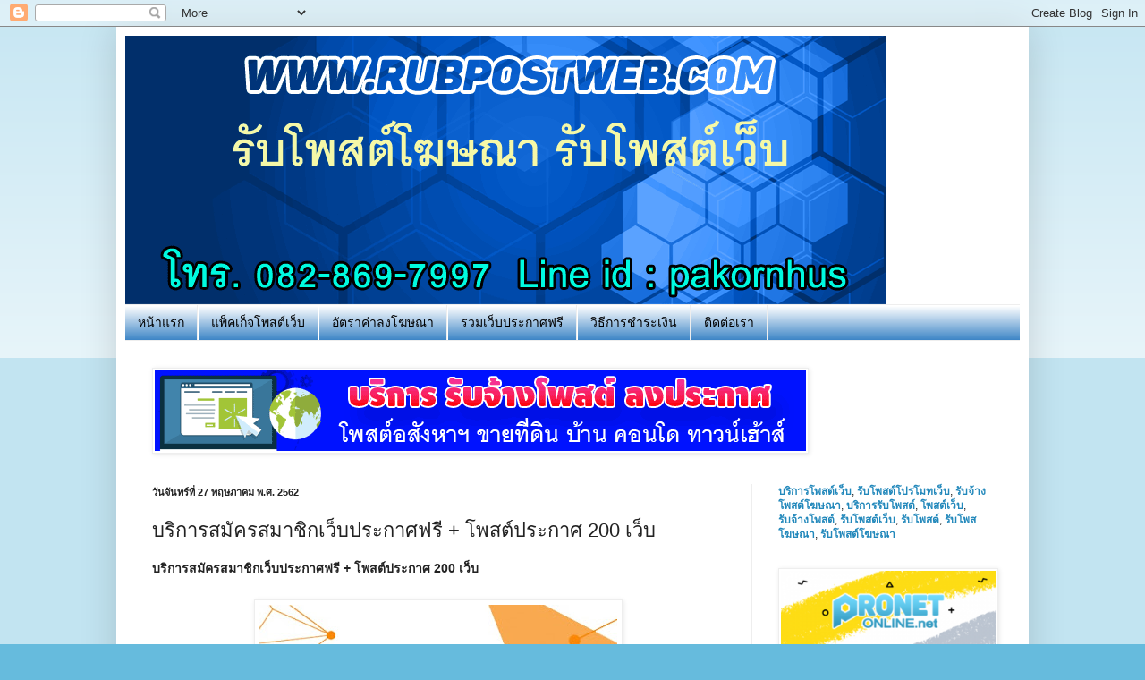

--- FILE ---
content_type: text/html; charset=UTF-8
request_url: https://xn--72cb4brw0a7cvcl5nycyb.blogspot.com/2019/05/200_27.html
body_size: 13593
content:
<!DOCTYPE html>
<html class='v2' dir='ltr' lang='th'>
<head>
<link href='https://www.blogger.com/static/v1/widgets/335934321-css_bundle_v2.css' rel='stylesheet' type='text/css'/>
<meta content='width=1100' name='viewport'/>
<meta content='text/html; charset=UTF-8' http-equiv='Content-Type'/>
<meta content='blogger' name='generator'/>
<link href='https://xn--72cb4brw0a7cvcl5nycyb.blogspot.com/favicon.ico' rel='icon' type='image/x-icon'/>
<link href='https://xn--72cb4brw0a7cvcl5nycyb.blogspot.com/2019/05/200_27.html' rel='canonical'/>
<link rel="alternate" type="application/atom+xml" title="ร&#3633;บจ&#3657;างโพสต&#3660;, ร&#3633;บจ&#3657;างโพส, ร&#3633;บโพสต&#3660;, ร&#3633;บโพสต&#3660;เว&#3655;บ, บร&#3636;การร&#3633;บโพสต&#3660;, ร&#3633;บจ&#3657;างโพสต&#3660;เว&#3655;บ - Atom" href="https://xn--72cb4brw0a7cvcl5nycyb.blogspot.com/feeds/posts/default" />
<link rel="alternate" type="application/rss+xml" title="ร&#3633;บจ&#3657;างโพสต&#3660;, ร&#3633;บจ&#3657;างโพส, ร&#3633;บโพสต&#3660;, ร&#3633;บโพสต&#3660;เว&#3655;บ, บร&#3636;การร&#3633;บโพสต&#3660;, ร&#3633;บจ&#3657;างโพสต&#3660;เว&#3655;บ - RSS" href="https://xn--72cb4brw0a7cvcl5nycyb.blogspot.com/feeds/posts/default?alt=rss" />
<link rel="service.post" type="application/atom+xml" title="ร&#3633;บจ&#3657;างโพสต&#3660;, ร&#3633;บจ&#3657;างโพส, ร&#3633;บโพสต&#3660;, ร&#3633;บโพสต&#3660;เว&#3655;บ, บร&#3636;การร&#3633;บโพสต&#3660;, ร&#3633;บจ&#3657;างโพสต&#3660;เว&#3655;บ - Atom" href="https://www.blogger.com/feeds/3665928063083712422/posts/default" />

<link rel="alternate" type="application/atom+xml" title="ร&#3633;บจ&#3657;างโพสต&#3660;, ร&#3633;บจ&#3657;างโพส, ร&#3633;บโพสต&#3660;, ร&#3633;บโพสต&#3660;เว&#3655;บ, บร&#3636;การร&#3633;บโพสต&#3660;, ร&#3633;บจ&#3657;างโพสต&#3660;เว&#3655;บ - Atom" href="https://xn--72cb4brw0a7cvcl5nycyb.blogspot.com/feeds/1475243227704604245/comments/default" />
<!--Can't find substitution for tag [blog.ieCssRetrofitLinks]-->
<link href='https://blogger.googleusercontent.com/img/b/R29vZ2xl/AVvXsEg0Pw5ou1m3X9BBIB2xmj2lsbEnqMdK3MHteC1sLgE8q2D3PjRmhyphenhyphengoNNgTHEKUbTkMuMxttge0h947gNdBBawLchO6YDmulfwunOe3abyT1np9c7ycsyefWnB_HnCzKUvrThDzodjqCDg/s400/511d0971-d8d3-b6e4-01f1-5c3d865ab988.jpg' rel='image_src'/>
<meta content='https://xn--72cb4brw0a7cvcl5nycyb.blogspot.com/2019/05/200_27.html' property='og:url'/>
<meta content='บริการสมัครสมาชิกเว็บประกาศฟรี + โพสต์ประกาศ 200 เว็บ' property='og:title'/>
<meta content=' บริการสมัครสมาชิกเว็บประกาศฟรี + โพสต์ประกาศ 200 เว็บ       (บริการสมัครให้ทั้ง 200 เว็บ โดยสมาชิกไม่ต้องสมัครด้วยตัวเอง เพียงส่ง email มาใ...' property='og:description'/>
<meta content='https://blogger.googleusercontent.com/img/b/R29vZ2xl/AVvXsEg0Pw5ou1m3X9BBIB2xmj2lsbEnqMdK3MHteC1sLgE8q2D3PjRmhyphenhyphengoNNgTHEKUbTkMuMxttge0h947gNdBBawLchO6YDmulfwunOe3abyT1np9c7ycsyefWnB_HnCzKUvrThDzodjqCDg/w1200-h630-p-k-no-nu/511d0971-d8d3-b6e4-01f1-5c3d865ab988.jpg' property='og:image'/>
<title>ร&#3633;บจ&#3657;างโพสต&#3660;, ร&#3633;บจ&#3657;างโพส, ร&#3633;บโพสต&#3660;, ร&#3633;บโพสต&#3660;เว&#3655;บ, บร&#3636;การร&#3633;บโพสต&#3660;, ร&#3633;บจ&#3657;างโพสต&#3660;เว&#3655;บ: บร&#3636;การสม&#3633;ครสมาช&#3636;กเว&#3655;บประกาศฟร&#3637; + โพสต&#3660;ประกาศ 200 เว&#3655;บ</title>
<style id='page-skin-1' type='text/css'><!--
/*
-----------------------------------------------
Blogger Template Style
Name:     Simple
Designer: Blogger
URL:      www.blogger.com
----------------------------------------------- */
/* Content
----------------------------------------------- */
body {
font: normal normal 12px Arial, Tahoma, Helvetica, FreeSans, sans-serif;
color: #222222;
background: #66bbdd none repeat scroll top left;
padding: 0 40px 40px 40px;
}
html body .region-inner {
min-width: 0;
max-width: 100%;
width: auto;
}
h2 {
font-size: 22px;
}
a:link {
text-decoration:none;
color: #2288bb;
}
a:visited {
text-decoration:none;
color: #888888;
}
a:hover {
text-decoration:underline;
color: #33aaff;
}
.body-fauxcolumn-outer .fauxcolumn-inner {
background: transparent url(https://resources.blogblog.com/blogblog/data/1kt/simple/body_gradient_tile_light.png) repeat scroll top left;
_background-image: none;
}
.body-fauxcolumn-outer .cap-top {
position: absolute;
z-index: 1;
height: 400px;
width: 100%;
}
.body-fauxcolumn-outer .cap-top .cap-left {
width: 100%;
background: transparent url(https://resources.blogblog.com/blogblog/data/1kt/simple/gradients_light.png) repeat-x scroll top left;
_background-image: none;
}
.content-outer {
-moz-box-shadow: 0 0 40px rgba(0, 0, 0, .15);
-webkit-box-shadow: 0 0 5px rgba(0, 0, 0, .15);
-goog-ms-box-shadow: 0 0 10px #333333;
box-shadow: 0 0 40px rgba(0, 0, 0, .15);
margin-bottom: 1px;
}
.content-inner {
padding: 10px 10px;
}
.content-inner {
background-color: #ffffff;
}
/* Header
----------------------------------------------- */
.header-outer {
background: transparent none repeat-x scroll 0 -400px;
_background-image: none;
}
.Header h1 {
font: normal normal 60px Arial, Tahoma, Helvetica, FreeSans, sans-serif;
color: #3399bb;
text-shadow: -1px -1px 1px rgba(0, 0, 0, .2);
}
.Header h1 a {
color: #3399bb;
}
.Header .description {
font-size: 140%;
color: #777777;
}
.header-inner .Header .titlewrapper {
padding: 22px 30px;
}
.header-inner .Header .descriptionwrapper {
padding: 0 30px;
}
/* Tabs
----------------------------------------------- */
.tabs-inner .section:first-child {
border-top: 1px solid #eeeeee;
}
.tabs-inner .section:first-child ul {
margin-top: -1px;
border-top: 1px solid #eeeeee;
border-left: 0 solid #eeeeee;
border-right: 0 solid #eeeeee;
}
.tabs-inner .widget ul {
background: #3d85c6 url(https://resources.blogblog.com/blogblog/data/1kt/simple/gradients_light.png) repeat-x scroll 0 -800px;
_background-image: none;
border-bottom: 1px solid #eeeeee;
margin-top: 0;
margin-left: -30px;
margin-right: -30px;
}
.tabs-inner .widget li a {
display: inline-block;
padding: .6em 1em;
font: normal normal 14px Arial, Tahoma, Helvetica, FreeSans, sans-serif;
color: #000000;
border-left: 1px solid #ffffff;
border-right: 1px solid #eeeeee;
}
.tabs-inner .widget li:first-child a {
border-left: none;
}
.tabs-inner .widget li.selected a, .tabs-inner .widget li a:hover {
color: #000000;
background-color: #6fa8dc;
text-decoration: none;
}
/* Columns
----------------------------------------------- */
.main-outer {
border-top: 0 solid #eeeeee;
}
.fauxcolumn-left-outer .fauxcolumn-inner {
border-right: 1px solid #eeeeee;
}
.fauxcolumn-right-outer .fauxcolumn-inner {
border-left: 1px solid #eeeeee;
}
/* Headings
----------------------------------------------- */
div.widget > h2,
div.widget h2.title {
margin: 0 0 1em 0;
font: normal bold 11px Arial, Tahoma, Helvetica, FreeSans, sans-serif;
color: #000000;
}
/* Widgets
----------------------------------------------- */
.widget .zippy {
color: #999999;
text-shadow: 2px 2px 1px rgba(0, 0, 0, .1);
}
.widget .popular-posts ul {
list-style: none;
}
/* Posts
----------------------------------------------- */
h2.date-header {
font: normal bold 11px Arial, Tahoma, Helvetica, FreeSans, sans-serif;
}
.date-header span {
background-color: transparent;
color: #222222;
padding: inherit;
letter-spacing: inherit;
margin: inherit;
}
.main-inner {
padding-top: 30px;
padding-bottom: 30px;
}
.main-inner .column-center-inner {
padding: 0 15px;
}
.main-inner .column-center-inner .section {
margin: 0 15px;
}
.post {
margin: 0 0 25px 0;
}
h3.post-title, .comments h4 {
font: normal normal 22px Arial, Tahoma, Helvetica, FreeSans, sans-serif;
margin: .75em 0 0;
}
.post-body {
font-size: 110%;
line-height: 1.4;
position: relative;
}
.post-body img, .post-body .tr-caption-container, .Profile img, .Image img,
.BlogList .item-thumbnail img {
padding: 2px;
background: #ffffff;
border: 1px solid #eeeeee;
-moz-box-shadow: 1px 1px 5px rgba(0, 0, 0, .1);
-webkit-box-shadow: 1px 1px 5px rgba(0, 0, 0, .1);
box-shadow: 1px 1px 5px rgba(0, 0, 0, .1);
}
.post-body img, .post-body .tr-caption-container {
padding: 5px;
}
.post-body .tr-caption-container {
color: #222222;
}
.post-body .tr-caption-container img {
padding: 0;
background: transparent;
border: none;
-moz-box-shadow: 0 0 0 rgba(0, 0, 0, .1);
-webkit-box-shadow: 0 0 0 rgba(0, 0, 0, .1);
box-shadow: 0 0 0 rgba(0, 0, 0, .1);
}
.post-header {
margin: 0 0 1.5em;
line-height: 1.6;
font-size: 90%;
}
.post-footer {
margin: 20px -2px 0;
padding: 5px 10px;
color: #666666;
background-color: #f9f9f9;
border-bottom: 1px solid #eeeeee;
line-height: 1.6;
font-size: 90%;
}
#comments .comment-author {
padding-top: 1.5em;
border-top: 1px solid #eeeeee;
background-position: 0 1.5em;
}
#comments .comment-author:first-child {
padding-top: 0;
border-top: none;
}
.avatar-image-container {
margin: .2em 0 0;
}
#comments .avatar-image-container img {
border: 1px solid #eeeeee;
}
/* Comments
----------------------------------------------- */
.comments .comments-content .icon.blog-author {
background-repeat: no-repeat;
background-image: url([data-uri]);
}
.comments .comments-content .loadmore a {
border-top: 1px solid #999999;
border-bottom: 1px solid #999999;
}
.comments .comment-thread.inline-thread {
background-color: #f9f9f9;
}
.comments .continue {
border-top: 2px solid #999999;
}
/* Accents
---------------------------------------------- */
.section-columns td.columns-cell {
border-left: 1px solid #eeeeee;
}
.blog-pager {
background: transparent none no-repeat scroll top center;
}
.blog-pager-older-link, .home-link,
.blog-pager-newer-link {
background-color: #ffffff;
padding: 5px;
}
.footer-outer {
border-top: 0 dashed #bbbbbb;
}
/* Mobile
----------------------------------------------- */
body.mobile  {
background-size: auto;
}
.mobile .body-fauxcolumn-outer {
background: transparent none repeat scroll top left;
}
.mobile .body-fauxcolumn-outer .cap-top {
background-size: 100% auto;
}
.mobile .content-outer {
-webkit-box-shadow: 0 0 3px rgba(0, 0, 0, .15);
box-shadow: 0 0 3px rgba(0, 0, 0, .15);
}
.mobile .tabs-inner .widget ul {
margin-left: 0;
margin-right: 0;
}
.mobile .post {
margin: 0;
}
.mobile .main-inner .column-center-inner .section {
margin: 0;
}
.mobile .date-header span {
padding: 0.1em 10px;
margin: 0 -10px;
}
.mobile h3.post-title {
margin: 0;
}
.mobile .blog-pager {
background: transparent none no-repeat scroll top center;
}
.mobile .footer-outer {
border-top: none;
}
.mobile .main-inner, .mobile .footer-inner {
background-color: #ffffff;
}
.mobile-index-contents {
color: #222222;
}
.mobile-link-button {
background-color: #2288bb;
}
.mobile-link-button a:link, .mobile-link-button a:visited {
color: #ffffff;
}
.mobile .tabs-inner .section:first-child {
border-top: none;
}
.mobile .tabs-inner .PageList .widget-content {
background-color: #6fa8dc;
color: #000000;
border-top: 1px solid #eeeeee;
border-bottom: 1px solid #eeeeee;
}
.mobile .tabs-inner .PageList .widget-content .pagelist-arrow {
border-left: 1px solid #eeeeee;
}

--></style>
<style id='template-skin-1' type='text/css'><!--
body {
min-width: 1020px;
}
.content-outer, .content-fauxcolumn-outer, .region-inner {
min-width: 1020px;
max-width: 1020px;
_width: 1020px;
}
.main-inner .columns {
padding-left: 0px;
padding-right: 300px;
}
.main-inner .fauxcolumn-center-outer {
left: 0px;
right: 300px;
/* IE6 does not respect left and right together */
_width: expression(this.parentNode.offsetWidth -
parseInt("0px") -
parseInt("300px") + 'px');
}
.main-inner .fauxcolumn-left-outer {
width: 0px;
}
.main-inner .fauxcolumn-right-outer {
width: 300px;
}
.main-inner .column-left-outer {
width: 0px;
right: 100%;
margin-left: -0px;
}
.main-inner .column-right-outer {
width: 300px;
margin-right: -300px;
}
#layout {
min-width: 0;
}
#layout .content-outer {
min-width: 0;
width: 800px;
}
#layout .region-inner {
min-width: 0;
width: auto;
}
body#layout div.add_widget {
padding: 8px;
}
body#layout div.add_widget a {
margin-left: 32px;
}
--></style>
<link href='https://www.blogger.com/dyn-css/authorization.css?targetBlogID=3665928063083712422&amp;zx=c7772969-3085-4c89-9aaa-87a046aea46f' media='none' onload='if(media!=&#39;all&#39;)media=&#39;all&#39;' rel='stylesheet'/><noscript><link href='https://www.blogger.com/dyn-css/authorization.css?targetBlogID=3665928063083712422&amp;zx=c7772969-3085-4c89-9aaa-87a046aea46f' rel='stylesheet'/></noscript>
<meta name='google-adsense-platform-account' content='ca-host-pub-1556223355139109'/>
<meta name='google-adsense-platform-domain' content='blogspot.com'/>

</head>
<body class='loading variant-pale'>
<div class='navbar section' id='navbar' name='แถบนำทาง'><div class='widget Navbar' data-version='1' id='Navbar1'><script type="text/javascript">
    function setAttributeOnload(object, attribute, val) {
      if(window.addEventListener) {
        window.addEventListener('load',
          function(){ object[attribute] = val; }, false);
      } else {
        window.attachEvent('onload', function(){ object[attribute] = val; });
      }
    }
  </script>
<div id="navbar-iframe-container"></div>
<script type="text/javascript" src="https://apis.google.com/js/platform.js"></script>
<script type="text/javascript">
      gapi.load("gapi.iframes:gapi.iframes.style.bubble", function() {
        if (gapi.iframes && gapi.iframes.getContext) {
          gapi.iframes.getContext().openChild({
              url: 'https://www.blogger.com/navbar/3665928063083712422?po\x3d1475243227704604245\x26origin\x3dhttps://xn--72cb4brw0a7cvcl5nycyb.blogspot.com',
              where: document.getElementById("navbar-iframe-container"),
              id: "navbar-iframe"
          });
        }
      });
    </script><script type="text/javascript">
(function() {
var script = document.createElement('script');
script.type = 'text/javascript';
script.src = '//pagead2.googlesyndication.com/pagead/js/google_top_exp.js';
var head = document.getElementsByTagName('head')[0];
if (head) {
head.appendChild(script);
}})();
</script>
</div></div>
<div class='body-fauxcolumns'>
<div class='fauxcolumn-outer body-fauxcolumn-outer'>
<div class='cap-top'>
<div class='cap-left'></div>
<div class='cap-right'></div>
</div>
<div class='fauxborder-left'>
<div class='fauxborder-right'></div>
<div class='fauxcolumn-inner'>
</div>
</div>
<div class='cap-bottom'>
<div class='cap-left'></div>
<div class='cap-right'></div>
</div>
</div>
</div>
<div class='content'>
<div class='content-fauxcolumns'>
<div class='fauxcolumn-outer content-fauxcolumn-outer'>
<div class='cap-top'>
<div class='cap-left'></div>
<div class='cap-right'></div>
</div>
<div class='fauxborder-left'>
<div class='fauxborder-right'></div>
<div class='fauxcolumn-inner'>
</div>
</div>
<div class='cap-bottom'>
<div class='cap-left'></div>
<div class='cap-right'></div>
</div>
</div>
</div>
<div class='content-outer'>
<div class='content-cap-top cap-top'>
<div class='cap-left'></div>
<div class='cap-right'></div>
</div>
<div class='fauxborder-left content-fauxborder-left'>
<div class='fauxborder-right content-fauxborder-right'></div>
<div class='content-inner'>
<header>
<div class='header-outer'>
<div class='header-cap-top cap-top'>
<div class='cap-left'></div>
<div class='cap-right'></div>
</div>
<div class='fauxborder-left header-fauxborder-left'>
<div class='fauxborder-right header-fauxborder-right'></div>
<div class='region-inner header-inner'>
<div class='header section' id='header' name='ส่วนหัว'><div class='widget Header' data-version='1' id='Header1'>
<div id='header-inner'>
<a href='https://xn--72cb4brw0a7cvcl5nycyb.blogspot.com/' style='display: block'>
<img alt='รับจ้างโพสต์, รับจ้างโพส, รับโพสต์, รับโพสต์เว็บ, บริการรับโพสต์, รับจ้างโพสต์เว็บ' height='300px; ' id='Header1_headerimg' src='https://blogger.googleusercontent.com/img/b/R29vZ2xl/AVvXsEia-tEq3uYIrqSorfJy8bw55s2e0JqrYMnQJBk8FvTlgWG3Wf5vS1NKiIrkAwFM-EuGFVv00n9huIgMCcsPI0a91qHAd7WOyB8CPc4yiZM3o2NEDADUM4FtCWl_iYpaYNQ8VOsBNp6PyQs/s1000/1+%25283%2529.gif' style='display: block' width='850px; '/>
</a>
</div>
</div></div>
</div>
</div>
<div class='header-cap-bottom cap-bottom'>
<div class='cap-left'></div>
<div class='cap-right'></div>
</div>
</div>
</header>
<div class='tabs-outer'>
<div class='tabs-cap-top cap-top'>
<div class='cap-left'></div>
<div class='cap-right'></div>
</div>
<div class='fauxborder-left tabs-fauxborder-left'>
<div class='fauxborder-right tabs-fauxborder-right'></div>
<div class='region-inner tabs-inner'>
<div class='tabs section' id='crosscol' name='พาดทุกคอลัมน์'><div class='widget PageList' data-version='1' id='PageList1'>
<h2>หน&#3657;าเว&#3655;บ</h2>
<div class='widget-content'>
<ul>
<li>
<a href='https://xn--72cb4brw0a7cvcl5nycyb.blogspot.com/'>หน&#3657;าแรก</a>
</li>
<li>
<a href='https://xn--72cb4brw0a7cvcl5nycyb.blogspot.com/p/blog-page_3.html'>แพ&#3655;คเก&#3655;จโพสต&#3660;เว&#3655;บ</a>
</li>
<li>
<a href='https://xn--72cb4brw0a7cvcl5nycyb.blogspot.com/p/blog-page_58.html'>อ&#3633;ตราค&#3656;าลงโฆษณา</a>
</li>
<li>
<a href='https://xn--72cb4brw0a7cvcl5nycyb.blogspot.com/p/blog-page_26.html'>รวมเว&#3655;บประกาศฟร&#3637;</a>
</li>
<li>
<a href='https://xn--72cb4brw0a7cvcl5nycyb.blogspot.com/p/blog-page_68.html'>ว&#3636;ธ&#3637;การชำระเง&#3636;น</a>
</li>
<li>
<a href='https://xn--72cb4brw0a7cvcl5nycyb.blogspot.com/p/blog-page.html'>ต&#3636;ดต&#3656;อเรา</a>
</li>
</ul>
<div class='clear'></div>
</div>
</div></div>
<div class='tabs section' id='crosscol-overflow' name='Cross-Column 2'><div class='widget Image' data-version='1' id='Image5'>
<div class='widget-content'>
<a href='https://www.xn--72cb4brw0a7cvcl5nycyb.com/'>
<img alt='' height='90' id='Image5_img' src='https://blogger.googleusercontent.com/img/b/R29vZ2xl/AVvXsEgAVQsza5a_5uQd9fuL959VyBUYyo-rr78iSjx0C-d-Ys8A5aoEtVqO2zpdEXVlWMHbApXRyDcDM9SHpnTgDbYCW0PmgEzPRbAgsGj-xIJrMW0Mo1tMC8UWab7yOUD1Myj1rGkRFLvo8gw/s1600/150620191417471cKvry.gif' width='728'/>
</a>
<br/>
</div>
<div class='clear'></div>
</div></div>
</div>
</div>
<div class='tabs-cap-bottom cap-bottom'>
<div class='cap-left'></div>
<div class='cap-right'></div>
</div>
</div>
<div class='main-outer'>
<div class='main-cap-top cap-top'>
<div class='cap-left'></div>
<div class='cap-right'></div>
</div>
<div class='fauxborder-left main-fauxborder-left'>
<div class='fauxborder-right main-fauxborder-right'></div>
<div class='region-inner main-inner'>
<div class='columns fauxcolumns'>
<div class='fauxcolumn-outer fauxcolumn-center-outer'>
<div class='cap-top'>
<div class='cap-left'></div>
<div class='cap-right'></div>
</div>
<div class='fauxborder-left'>
<div class='fauxborder-right'></div>
<div class='fauxcolumn-inner'>
</div>
</div>
<div class='cap-bottom'>
<div class='cap-left'></div>
<div class='cap-right'></div>
</div>
</div>
<div class='fauxcolumn-outer fauxcolumn-left-outer'>
<div class='cap-top'>
<div class='cap-left'></div>
<div class='cap-right'></div>
</div>
<div class='fauxborder-left'>
<div class='fauxborder-right'></div>
<div class='fauxcolumn-inner'>
</div>
</div>
<div class='cap-bottom'>
<div class='cap-left'></div>
<div class='cap-right'></div>
</div>
</div>
<div class='fauxcolumn-outer fauxcolumn-right-outer'>
<div class='cap-top'>
<div class='cap-left'></div>
<div class='cap-right'></div>
</div>
<div class='fauxborder-left'>
<div class='fauxborder-right'></div>
<div class='fauxcolumn-inner'>
</div>
</div>
<div class='cap-bottom'>
<div class='cap-left'></div>
<div class='cap-right'></div>
</div>
</div>
<!-- corrects IE6 width calculation -->
<div class='columns-inner'>
<div class='column-center-outer'>
<div class='column-center-inner'>
<div class='main section' id='main' name='หมายเลขหลัก'><div class='widget Blog' data-version='1' id='Blog1'>
<div class='blog-posts hfeed'>

          <div class="date-outer">
        
<h2 class='date-header'><span>ว&#3633;นจ&#3633;นทร&#3660;ท&#3637;&#3656; 27 พฤษภาคม พ.ศ. 2562</span></h2>

          <div class="date-posts">
        
<div class='post-outer'>
<div class='post hentry uncustomized-post-template' itemprop='blogPost' itemscope='itemscope' itemtype='http://schema.org/BlogPosting'>
<meta content='https://blogger.googleusercontent.com/img/b/R29vZ2xl/AVvXsEg0Pw5ou1m3X9BBIB2xmj2lsbEnqMdK3MHteC1sLgE8q2D3PjRmhyphenhyphengoNNgTHEKUbTkMuMxttge0h947gNdBBawLchO6YDmulfwunOe3abyT1np9c7ycsyefWnB_HnCzKUvrThDzodjqCDg/s400/511d0971-d8d3-b6e4-01f1-5c3d865ab988.jpg' itemprop='image_url'/>
<meta content='3665928063083712422' itemprop='blogId'/>
<meta content='1475243227704604245' itemprop='postId'/>
<a name='1475243227704604245'></a>
<h3 class='post-title entry-title' itemprop='name'>
บร&#3636;การสม&#3633;ครสมาช&#3636;กเว&#3655;บประกาศฟร&#3637; + โพสต&#3660;ประกาศ 200 เว&#3655;บ
</h3>
<div class='post-header'>
<div class='post-header-line-1'></div>
</div>
<div class='post-body entry-content' id='post-body-1475243227704604245' itemprop='description articleBody'>
<div style="background-attachment: initial !important; background-clip: initial !important; background-color: white; background-image: initial !important; background-origin: initial !important; background-position: 0px 0px !important; background-repeat: initial !important; background-size: initial !important; box-sizing: border-box; font-family: Thonburi, tahoma, Arial, sans-serif; font-size: 14px; margin-bottom: 25px;">
<span style="background: 0px 0px !important; box-sizing: border-box; font-weight: 700;">บร&#3636;การสม&#3633;ครสมาช&#3636;กเว&#3655;บประกาศฟร&#3637; + โพสต&#3660;ประกาศ 200 เว&#3655;บ</span></div>
<div class="separator" style="clear: both; text-align: center;">
<a href="https://blogger.googleusercontent.com/img/b/R29vZ2xl/AVvXsEg0Pw5ou1m3X9BBIB2xmj2lsbEnqMdK3MHteC1sLgE8q2D3PjRmhyphenhyphengoNNgTHEKUbTkMuMxttge0h947gNdBBawLchO6YDmulfwunOe3abyT1np9c7ycsyefWnB_HnCzKUvrThDzodjqCDg/s1600/511d0971-d8d3-b6e4-01f1-5c3d865ab988.jpg" imageanchor="1" style="margin-left: 1em; margin-right: 1em;"><img border="0" data-original-height="500" data-original-width="500" height="400" src="https://blogger.googleusercontent.com/img/b/R29vZ2xl/AVvXsEg0Pw5ou1m3X9BBIB2xmj2lsbEnqMdK3MHteC1sLgE8q2D3PjRmhyphenhyphengoNNgTHEKUbTkMuMxttge0h947gNdBBawLchO6YDmulfwunOe3abyT1np9c7ycsyefWnB_HnCzKUvrThDzodjqCDg/s400/511d0971-d8d3-b6e4-01f1-5c3d865ab988.jpg" width="400" /></a></div>
<div style="background-attachment: initial !important; background-clip: initial !important; background-color: white; background-image: initial !important; background-origin: initial !important; background-position: 0px 0px !important; background-repeat: initial !important; background-size: initial !important; box-sizing: border-box; font-family: Thonburi, tahoma, Arial, sans-serif; font-size: 14px; margin-bottom: 25px; text-align: center;">
<span style="background: 0px 0px !important; box-sizing: border-box; font-weight: 700;"><br /></span></div>
<div style="background-attachment: initial !important; background-clip: initial !important; background-color: white; background-image: initial !important; background-origin: initial !important; background-position: 0px 0px !important; background-repeat: initial !important; background-size: initial !important; box-sizing: border-box; font-family: Thonburi, tahoma, Arial, sans-serif; font-size: 14px; margin-bottom: 25px;">
<span style="background: 0px 0px !important; box-sizing: border-box; font-weight: 700;">(บร&#3636;การสม&#3633;ครให&#3657;ท&#3633;&#3657;ง 200 เว&#3655;บ โดยสมาช&#3636;กไม&#3656;ต&#3657;องสม&#3633;ครด&#3657;วยต&#3633;วเอง เพ&#3637;ยงส&#3656;ง email มาให&#3657;เราพร&#3657;อมหล&#3633;กฐานการชำระเง&#3636;นเท&#3656;าน&#3633;&#3657;น เม&#3639;&#3656;อทางเราสม&#3633;ครให&#3657;ครบท&#3633;&#3657;ง 200 เว&#3655;บแล&#3657;วจะแจ&#3657;งรายละเอ&#3637;ยดการสม&#3633;ครและ รห&#3633;สพาสเว&#3636;ร&#3660;ดส&#3656;งให&#3657;ทาง email อ&#3637;กคร&#3633;&#3657;ง)</span></div>
<div style="background-attachment: initial !important; background-clip: initial !important; background-color: white; background-image: initial !important; background-origin: initial !important; background-position: 0px 0px !important; background-repeat: initial !important; background-size: initial !important; box-sizing: border-box; font-family: Thonburi, tahoma, Arial, sans-serif; font-size: 14px; margin-bottom: 25px;">
1. บร&#3636;การสม&#3633;ครสมาช&#3636;กเว&#3655;บประกาศฟร&#3637; 200 เว&#3655;บ: 200 บาท</div>
<div style="background-attachment: initial !important; background-clip: initial !important; background-color: white; background-image: initial !important; background-origin: initial !important; background-position: 0px 0px !important; background-repeat: initial !important; background-size: initial !important; box-sizing: border-box; font-family: Thonburi, tahoma, Arial, sans-serif; font-size: 14px; margin-bottom: 25px;">
2. บร&#3636;การสม&#3633;ครสมาช&#3636;ก 200 เว&#3655;บ พร&#3657;อมบร&#3636;การลงโพสต&#3660; 1 ประกาศๆ ละ 200 เว&#3655;บ : 600 บาท รวมโพสต&#3660;ท&#3633;&#3657;งหมด 200 โพสต&#3660;</div>
<div style="background-attachment: initial !important; background-clip: initial !important; background-color: white; background-image: initial !important; background-origin: initial !important; background-position: 0px 0px !important; background-repeat: initial !important; background-size: initial !important; box-sizing: border-box; font-family: Thonburi, tahoma, Arial, sans-serif; font-size: 14px; margin-bottom: 25px;">
3. บร&#3636;การสม&#3633;ครสมาช&#3636;ก 200 เว&#3655;บ พร&#3657;อมบร&#3636;การลงโพสต&#3660; 2 ประกาศๆ ละ 200 เว&#3655;บ : 800 บาท (ฟร&#3637;ค&#3656;าบร&#3636;การสม&#3633;ครสมาช&#3636;ก 200 บาท) รวมโพสต&#3660;ท&#3633;&#3657;งหมด 400 โพสต&#3660;</div>
<div style="background-attachment: initial !important; background-clip: initial !important; background-color: white; background-image: initial !important; background-origin: initial !important; background-position: 0px 0px !important; background-repeat: initial !important; background-size: initial !important; box-sizing: border-box; font-family: Thonburi, tahoma, Arial, sans-serif; font-size: 14px; margin-bottom: 25px;">
4. บร&#3636;การสม&#3633;ครสมาช&#3636;ก 200 เว&#3655;บ พร&#3657;อมบร&#3636;การลงโพสต&#3660; 3 ประกาศๆ ละ 200 เว&#3655;บ : 1,200 บาท (ฟร&#3637;ค&#3656;าบร&#3636;การสม&#3633;ครสมาช&#3636;ก 200 บาท) รวมโพสต&#3660;ท&#3633;&#3657;งหมด 600 โพสต&#3660;</div>
<div style="background-attachment: initial !important; background-clip: initial !important; background-color: white; background-image: initial !important; background-origin: initial !important; background-position: 0px 0px !important; background-repeat: initial !important; background-size: initial !important; box-sizing: border-box; font-family: Thonburi, tahoma, Arial, sans-serif; font-size: 14px; margin-bottom: 25px;">
5. บร&#3636;การสม&#3633;ครสมาช&#3636;ก 200 เว&#3655;บ พร&#3657;อมบร&#3636;การลงโพสต&#3660; 4 ประกาศๆ ละ 200 เว&#3655;บ : 1,600 บาท (ฟร&#3637;ค&#3656;าบร&#3636;การสม&#3633;ครสมาช&#3636;ก 200 บาท) รวมโพสต&#3660;ท&#3633;&#3657;งหมด 800 โพสต&#3660;</div>
<div style="background-attachment: initial !important; background-clip: initial !important; background-color: white; background-image: initial !important; background-origin: initial !important; background-position: 0px 0px !important; background-repeat: initial !important; background-size: initial !important; box-sizing: border-box; font-family: Thonburi, tahoma, Arial, sans-serif; font-size: 14px; margin-bottom: 25px;">
6. บร&#3636;การสม&#3633;ครสมาช&#3636;ก 200 เว&#3655;บ พร&#3657;อมบร&#3636;การลงโพสต&#3660; 5 ประกาศๆ ละ 200 เว&#3655;บ : 2,000 บาท (ฟร&#3637;ค&#3656;าบร&#3636;การสม&#3633;ครสมาช&#3636;ก 200 บาท) รวมโพสต&#3660;ท&#3633;&#3657;งหมด 1,000 โพสต&#3660;</div>
<div style="background-attachment: initial !important; background-clip: initial !important; background-color: white; background-image: initial !important; background-origin: initial !important; background-position: 0px 0px !important; background-repeat: initial !important; background-size: initial !important; box-sizing: border-box; font-family: Thonburi, tahoma, Arial, sans-serif; font-size: 14px; margin-bottom: 25px;">
<span style="background: 0px 0px !important; box-sizing: border-box; font-weight: 700;">ต&#3636;ดต&#3656;อสอบถามรายละเอ&#3637;ยดเพ&#3636;&#3656;มเต&#3636;มได&#3657;ท&#3637;&#3656;</span></div>
<div style="background-attachment: initial !important; background-clip: initial !important; background-color: white; background-image: initial !important; background-origin: initial !important; background-position: 0px 0px !important; background-repeat: initial !important; background-size: initial !important; box-sizing: border-box; font-family: Thonburi, tahoma, Arial, sans-serif; font-size: 14px; margin-bottom: 25px;">
<span style="background: 0px 0px !important; box-sizing: border-box; font-weight: 700;">โทรศ&#3633;พท&#3660;: 080-928-9399</span></div>
<div style="background-attachment: initial !important; background-clip: initial !important; background-color: white; background-image: initial !important; background-origin: initial !important; background-position: 0px 0px !important; background-repeat: initial !important; background-size: initial !important; box-sizing: border-box; font-family: Thonburi, tahoma, Arial, sans-serif; font-size: 14px; margin-bottom: 25px;">
<span style="background: 0px 0px !important; box-sizing: border-box; font-weight: 700;">Email: rubpostweb@gmail.com</span></div>
<div style="background-attachment: initial !important; background-clip: initial !important; background-color: white; background-image: initial !important; background-origin: initial !important; background-position: 0px 0px !important; background-repeat: initial !important; background-size: initial !important; box-sizing: border-box; font-family: Thonburi, tahoma, Arial, sans-serif; font-size: 14px; margin-bottom: 25px;">
<span style="background: 0px 0px !important; box-sizing: border-box; font-weight: 700;">Website:&nbsp;<a href="http://www.pronetonline.net/" style="background-color: transparent; box-sizing: border-box; text-decoration-line: none; transition: all 0.5s ease 0s;" target="_blank">http://www.pronetonline.net</a></span></div>
<div style="background-attachment: initial !important; background-clip: initial !important; background-color: white; background-image: initial !important; background-origin: initial !important; background-position: 0px 0px !important; background-repeat: initial !important; background-size: initial !important; box-sizing: border-box; font-family: Thonburi, tahoma, Arial, sans-serif; font-size: 14px; margin-bottom: 25px;">
<div both="" class="separator" clear:="" new="" roman="" style="box-sizing: border-box; color: #333333; font-family: &quot;Quark-Bold.otf&quot;; font-size: medium; margin-top: 5px; text-align: center;" times="">
<img src="https://sv1.picz.in.th/images/2020/05/25/qtG4tn.jpg" style="border: 0px; box-sizing: border-box; height: 323.031px; vertical-align: middle; width: 266.884px;" /></div>
<span style="background-color: transparent; box-sizing: border-box; color: black; outline: 5px; transition: all 0.5s ease 0s;"><a href="https://line.me/R/ti/p/@pro" style="background-color: transparent; box-sizing: border-box; outline-offset: -2px; outline: -webkit-focus-ring-color auto 5px; transition: all 0.5s ease 0s;"></a></span><br />
<div both="" class="separator" clear:="" new="" roman="" style="box-sizing: border-box; color: #333333; font-family: &quot;Quark-Bold.otf&quot;; font-size: medium; margin-top: 5px; text-align: center;" times="">
<span style="box-sizing: border-box; font-family: Arial; font-size: 14px; font-weight: 700; text-align: left;">Line id :&nbsp;</span><a href="https://lin.ee/56ze0yX" style="box-sizing: border-box; color: #337ab7; font-family: Arial; font-size: 14px; font-weight: 700; text-align: left; text-decoration-line: none;" target="_blank">@pronetonline</a><span style="box-sizing: border-box; font-family: Arial; font-size: 14px; font-weight: 700; text-align: left;">&nbsp;Click :&nbsp;</span><a href="https://lin.ee/56ze0yX" style="box-sizing: border-box; color: #337ab7; font-family: Arial; font-size: 14px; font-weight: 700; text-align: left; text-decoration-line: none;" target="_blank">https://lin.ee/56ze0yX</a></div>
</div>
<div style='clear: both;'></div>
</div>
<div class='post-footer'>
<div class='post-footer-line post-footer-line-1'>
<span class='post-author vcard'>
เข&#3637;ยนโดย
<span class='fn' itemprop='author' itemscope='itemscope' itemtype='http://schema.org/Person'>
<meta content='https://www.blogger.com/profile/01730930480365317377' itemprop='url'/>
<a class='g-profile' href='https://www.blogger.com/profile/01730930480365317377' rel='author' title='author profile'>
<span itemprop='name'>jewelrykiss.info@gmail.com</span>
</a>
</span>
</span>
<span class='post-timestamp'>
ท&#3637;&#3656;
<meta content='https://xn--72cb4brw0a7cvcl5nycyb.blogspot.com/2019/05/200_27.html' itemprop='url'/>
<a class='timestamp-link' href='https://xn--72cb4brw0a7cvcl5nycyb.blogspot.com/2019/05/200_27.html' rel='bookmark' title='permanent link'><abbr class='published' itemprop='datePublished' title='2019-05-27T22:05:00-07:00'>22:05</abbr></a>
</span>
<span class='post-comment-link'>
</span>
<span class='post-icons'>
<span class='item-control blog-admin pid-1749778783'>
<a href='https://www.blogger.com/post-edit.g?blogID=3665928063083712422&postID=1475243227704604245&from=pencil' title='แก้ไขบทความ'>
<img alt='' class='icon-action' height='18' src='https://resources.blogblog.com/img/icon18_edit_allbkg.gif' width='18'/>
</a>
</span>
</span>
<div class='post-share-buttons goog-inline-block'>
<a class='goog-inline-block share-button sb-email' href='https://www.blogger.com/share-post.g?blogID=3665928063083712422&postID=1475243227704604245&target=email' target='_blank' title='ส่งอีเมลข้อมูลนี้'><span class='share-button-link-text'>ส&#3656;งอ&#3637;เมลข&#3657;อม&#3641;ลน&#3637;&#3657;</span></a><a class='goog-inline-block share-button sb-blog' href='https://www.blogger.com/share-post.g?blogID=3665928063083712422&postID=1475243227704604245&target=blog' onclick='window.open(this.href, "_blank", "height=270,width=475"); return false;' target='_blank' title='BlogThis!'><span class='share-button-link-text'>BlogThis!</span></a><a class='goog-inline-block share-button sb-twitter' href='https://www.blogger.com/share-post.g?blogID=3665928063083712422&postID=1475243227704604245&target=twitter' target='_blank' title='แชร์ไปยัง X'><span class='share-button-link-text'>แชร&#3660;ไปย&#3633;ง X</span></a><a class='goog-inline-block share-button sb-facebook' href='https://www.blogger.com/share-post.g?blogID=3665928063083712422&postID=1475243227704604245&target=facebook' onclick='window.open(this.href, "_blank", "height=430,width=640"); return false;' target='_blank' title='แชร์ไปที่ Facebook'><span class='share-button-link-text'>แชร&#3660;ไปท&#3637;&#3656; Facebook</span></a><a class='goog-inline-block share-button sb-pinterest' href='https://www.blogger.com/share-post.g?blogID=3665928063083712422&postID=1475243227704604245&target=pinterest' target='_blank' title='แชร์ใน Pinterest'><span class='share-button-link-text'>แชร&#3660;ใน Pinterest</span></a>
</div>
</div>
<div class='post-footer-line post-footer-line-2'>
<span class='post-labels'>
ป&#3657;ายกำก&#3633;บ:
<a href='https://xn--72cb4brw0a7cvcl5nycyb.blogspot.com/search/label/%E0%B8%A3%E0%B8%B1%E0%B8%9A%E0%B8%88%E0%B9%89%E0%B8%B2%E0%B8%87%E0%B9%82%E0%B8%9E%E0%B8%AA%E0%B9%80%E0%B8%A7%E0%B9%87%E0%B8%9A%E0%B8%9A%E0%B8%AD%E0%B8%A3%E0%B9%8C%E0%B8%94' rel='tag'>ร&#3633;บจ&#3657;างโพสเว&#3655;บบอร&#3660;ด</a>,
<a href='https://xn--72cb4brw0a7cvcl5nycyb.blogspot.com/search/label/%E0%B8%A3%E0%B8%B1%E0%B8%9A%E0%B9%82%E0%B8%9E%E0%B8%AA%E0%B8%82%E0%B8%B2%E0%B8%A2%E0%B8%97%E0%B8%B5%E0%B9%88%E0%B8%94%E0%B8%B4%E0%B8%99' rel='tag'>ร&#3633;บโพสขายท&#3637;&#3656;ด&#3636;น</a>,
<a href='https://xn--72cb4brw0a7cvcl5nycyb.blogspot.com/search/label/%E0%B8%A3%E0%B8%B1%E0%B8%9A%E0%B9%82%E0%B8%9E%E0%B8%AA%E0%B8%95%E0%B9%8C%E0%B8%9B%E0%B8%A3%E0%B8%B0%E0%B8%81%E0%B8%B2%E0%B8%A8' rel='tag'>ร&#3633;บโพสต&#3660;ประกาศ</a>,
<a href='https://xn--72cb4brw0a7cvcl5nycyb.blogspot.com/search/label/%E0%B8%A3%E0%B8%B1%E0%B8%9A%E0%B9%82%E0%B8%9E%E0%B8%AA%E0%B8%95%E0%B9%8C%E0%B9%80%E0%B8%A7%E0%B9%87%E0%B8%9ASEO' rel='tag'>ร&#3633;บโพสต&#3660;เว&#3655;บSEO</a>
</span>
</div>
<div class='post-footer-line post-footer-line-3'>
<span class='post-location'>
</span>
</div>
</div>
</div>
<div class='comments' id='comments'>
<a name='comments'></a>
<h4>ไม&#3656;ม&#3637;ความค&#3636;ดเห&#3655;น:</h4>
<div id='Blog1_comments-block-wrapper'>
<dl class='avatar-comment-indent' id='comments-block'>
</dl>
</div>
<p class='comment-footer'>
<div class='comment-form'>
<a name='comment-form'></a>
<h4 id='comment-post-message'>แสดงความค&#3636;ดเห&#3655;น</h4>
<p>
</p>
<a href='https://www.blogger.com/comment/frame/3665928063083712422?po=1475243227704604245&hl=th&saa=85391&origin=https://xn--72cb4brw0a7cvcl5nycyb.blogspot.com' id='comment-editor-src'></a>
<iframe allowtransparency='true' class='blogger-iframe-colorize blogger-comment-from-post' frameborder='0' height='410px' id='comment-editor' name='comment-editor' src='' width='100%'></iframe>
<script src='https://www.blogger.com/static/v1/jsbin/2830521187-comment_from_post_iframe.js' type='text/javascript'></script>
<script type='text/javascript'>
      BLOG_CMT_createIframe('https://www.blogger.com/rpc_relay.html');
    </script>
</div>
</p>
</div>
</div>

        </div></div>
      
</div>
<div class='blog-pager' id='blog-pager'>
<span id='blog-pager-newer-link'>
<a class='blog-pager-newer-link' href='https://xn--72cb4brw0a7cvcl5nycyb.blogspot.com/2019/05/300_17.html' id='Blog1_blog-pager-newer-link' title='บทความใหม่กว่า'>บทความใหม&#3656;กว&#3656;า</a>
</span>
<span id='blog-pager-older-link'>
<a class='blog-pager-older-link' href='https://xn--72cb4brw0a7cvcl5nycyb.blogspot.com/2019/05/300_27.html' id='Blog1_blog-pager-older-link' title='บทความที่เก่ากว่า'>บทความท&#3637;&#3656;เก&#3656;ากว&#3656;า</a>
</span>
<a class='home-link' href='https://xn--72cb4brw0a7cvcl5nycyb.blogspot.com/'>หน&#3657;าแรก</a>
</div>
<div class='clear'></div>
<div class='post-feeds'>
<div class='feed-links'>
สม&#3633;ครสมาช&#3636;ก:
<a class='feed-link' href='https://xn--72cb4brw0a7cvcl5nycyb.blogspot.com/feeds/1475243227704604245/comments/default' target='_blank' type='application/atom+xml'>ส&#3656;งความค&#3636;ดเห&#3655;น (Atom)</a>
</div>
</div>
</div></div>
</div>
</div>
<div class='column-left-outer'>
<div class='column-left-inner'>
<aside>
</aside>
</div>
</div>
<div class='column-right-outer'>
<div class='column-right-inner'>
<aside>
<div class='sidebar section' id='sidebar-right-1'><div class='widget HTML' data-version='1' id='HTML1'>
<div class='widget-content'>
<a href="https://บร&#3636;การโพสต&#3660;เว&#3655;บ.blogspot.com" title="บร&#3636;การโพสต&#3660;เว&#3655;บ" target="_blank"  rel="dofollow"><strong>บร&#3636;การโพสต&#3660;เว&#3655;บ</strong></a>,

<a href="https://ร&#3633;บโพสต&#3660;โปรโมทเว&#3655;บ.blogspot.com" title="ร&#3633;บโพสต&#3660;โปรโมทเว&#3655;บ" target="_blank"  rel="dofollow"><strong>ร&#3633;บโพสต&#3660;โปรโมทเว&#3655;บ</strong></a>,

<a href="https://ร&#3633;บจ&#3657;างโพสต&#3660;โฆษณา.blogspot.com" title="ร&#3633;บจ&#3657;างโพสต&#3660;โฆษณา" target="_blank"  rel="dofollow"><strong>ร&#3633;บจ&#3657;างโพสต&#3660;โฆษณา</strong></a>,

<a href="https://บร&#3636;การร&#3633;บโพสต&#3660;.blogspot.com" title="บร&#3636;การร&#3633;บโพสต&#3660;" target="_blank"  rel="dofollow"><strong>บร&#3636;การร&#3633;บโพสต&#3660;</strong></a>,

<a href="https://โพสต&#3660;เว&#3655;บ.blogspot.com" title="โพสต&#3660;เว&#3655;บ" target="_blank"  rel="dofollow"><strong>โพสต&#3660;เว&#3655;บ</strong></a>,

<a href="https://ร&#3633;บจ&#3657;างโพสต&#3660;.blogspot.com" title="ร&#3633;บจ&#3657;างโพสต&#3660;" target="_blank"  rel="dofollow"><strong>ร&#3633;บจ&#3657;างโพสต&#3660;</strong></a>,

<a href="https://ร&#3633;บโพสต&#3660;เว&#3655;บ.blogspot.com" title="ร&#3633;บโพสต&#3660;เว&#3655;บ" target="_blank"  rel="dofollow"><strong>ร&#3633;บโพสต&#3660;เว&#3655;บ</strong></a>,

<a href="https://ร&#3633;บโพสต&#3660;.blogspot.com" title="ร&#3633;บโพสต&#3660;" target="_blank"  rel="dofollow"><strong>ร&#3633;บโพสต&#3660;</strong></a>,

<a href="https://ร&#3633;บโพสโฆษณา.blogspot.com" title="ร&#3633;บโพสโฆษณา" target="_blank"  rel="dofollow"><strong>ร&#3633;บโพสโฆษณา</strong></a>,

<a href="https://ร&#3633;บโพสต&#3660;โฆษณา.blogspot.com" title="ร&#3633;บโพสต&#3660;โฆษณา" target="_blank"  rel="dofollow"><strong>ร&#3633;บโพสต&#3660;โฆษณา</strong></a>
</div>
<div class='clear'></div>
</div><div class='widget Image' data-version='1' id='Image3'>
<div class='widget-content'>
<a href='https://www.pronetonline.net/'>
<img alt='' height='240' id='Image3_img' src='https://blogger.googleusercontent.com/img/b/R29vZ2xl/AVvXsEiMIbH1MrSsJL4aCPaQwSWI5vPW6GtQdohCEjpaVhBft-Ic5df2ZoDbhJbMKGTphQ0eAlNjy34d-mxou1tNg0n7agEIThbly3E5huxhlJlwi9j9d3Env8EUYhwdBoQdgU-cuwFyGGESvvA/s1600/350-2-300x300.png' width='240'/>
</a>
<br/>
</div>
<div class='clear'></div>
</div><div class='widget Image' data-version='1' id='Image2'>
<div class='widget-content'>
<a href='https://www.xn--72cb4brw0a7cvcl5nycyb.com/'>
<img alt='' height='240' id='Image2_img' src='https://blogger.googleusercontent.com/img/b/R29vZ2xl/AVvXsEgDOla3P30kDmH6hVs1itz9nE_nBPsTVME0zIlMo3VqlBDyyYyCGvmDH_u3J_toJXSlFbD8zJTpucpzZSE6jIUcdcoENP5TrnFOj7hBfs6I_z9FQS4cNbm14CwiMOfmHnWZ5mbL2DR-B5c/s1600/10052017104813-0.jpg' width='240'/>
</a>
<br/>
</div>
<div class='clear'></div>
</div><div class='widget Image' data-version='1' id='Image1'>
<div class='widget-content'>
<a href='https://www.xn--m3cjbox1at7c8hqa4dzc.com/'>
<img alt='' height='240' id='Image1_img' src='https://blogger.googleusercontent.com/img/b/R29vZ2xl/AVvXsEhYqtF2pdCJZcjLO6D4Ju0b3EwHa99EmLidaYZCUxbmh6veKuDsKT076CgGhNRB4pIPnEB3pUbHacG2hY0QP5aDOQgJuoEjT_d1Y582WMWesBLgENVrQb_3ZJQBlLKxmzD2O3Oz8_80KpE/s240/00.jpg' width='240'/>
</a>
<br/>
</div>
<div class='clear'></div>
</div><div class='widget HTML' data-version='1' id='HTML2'>
<div class='widget-content'>
<a href="http://www.ร&#3633;บจ&#3657;างโพสต&#3660;.com" title="ร&#3633;บจ&#3657;างโพสต&#3660;" target="_blank"  rel="dofollow"><strong>ร&#3633;บจ&#3657;างโพสต&#3660;</strong></a>

<a href="https://www.xn--m3cjbox1at7c8hqa4dzc.com" title="ร&#3633;บโพสต&#3660;เว&#3655;บ" target="_blank"  rel="dofollow"><strong>ร&#3633;บโพสต&#3660;เว&#3655;บ</strong></a>

<a href="http://www.pronetonline.net" title="ร&#3633;บโพสต&#3660;โฆษณา" target="_blank"  rel="dofollow"><strong>ร&#3633;บโพสต&#3660;โฆษณา</strong></a>

<a href="http://www.xn--r3calswr0czhpa8c.com" title="ร&#3633;บโพสเว&#3655;บ" target="_blank"  rel="dofollow"><strong>ร&#3633;บโพสเว&#3655;บ</strong></a>

<a href="https://www.rubpostweb.com" title="ร&#3633;บโพสต&#3660;เว&#3655;บSEO" target="_blank"  rel="dofollow"><strong>ร&#3633;บโพสต&#3660;เว&#3655;บSEO</strong></a>

<a href="https://www.postweb.live" title="ร&#3633;บโพสต&#3660;เว&#3655;บอส&#3633;งหาฯ" target="_blank"  rel="dofollow"><strong>ร&#3633;บโพสต&#3660;เว&#3655;บอส&#3633;งหาฯ</strong></a>

<a href="https://www.rubpost.net" title="ร&#3633;บโพสต&#3660;" target="_blank"  rel="dofollow"><strong>ร&#3633;บโพสต&#3660;</strong></a>

<a href="https://www.kornshop.net" title="ร&#3633;บจ&#3657;างโพสต&#3660;เว&#3655;บ" target="_blank"  rel="dofollow"><strong>ร&#3633;บจ&#3657;างโพสต&#3660;เว&#3655;บ</strong></a>

<a href="https://www.pronetadvertising.co.th" title="ร&#3633;บโพสต&#3660;ออนไลน&#3660;" target="_blank"  rel="dofollow"><strong>ร&#3633;บโพสต&#3660;ออนไลน&#3660;</strong></a>

<a href="https://www.xn--c3cuemd2ajpg9a1m3evac9a9byf.today" title="โปรโมทเว&#3655;บไซต&#3660;ฟร&#3637;" target="_blank"  rel="dofollow"><strong>โปรโมทเว&#3655;บไซต&#3660;ฟร&#3637;</strong></a>

<a href="https://www.xn--12ccn4fwareek8a5fzac9b.today" title="ลงประกาศขายฟร&#3637;" target="_blank"  rel="dofollow"><strong>ลงประกาศขายฟร&#3637;</strong></a>

<a href="https://www.classifiedfreesite.com" title="รวมเว&#3655;บลงประกาศฟร&#3637;" target="_blank"  rel="dofollow"><strong>รวมเว&#3655;บลงประกาศฟร&#3637;</strong></a>
</div>
<div class='clear'></div>
</div><div class='widget BlogArchive' data-version='1' id='BlogArchive1'>
<h2>คล&#3633;งบทความของบล&#3655;อก</h2>
<div class='widget-content'>
<div id='ArchiveList'>
<div id='BlogArchive1_ArchiveList'>
<ul class='hierarchy'>
<li class='archivedate collapsed'>
<a class='toggle' href='javascript:void(0)'>
<span class='zippy'>

        &#9658;&#160;
      
</span>
</a>
<a class='post-count-link' href='https://xn--72cb4brw0a7cvcl5nycyb.blogspot.com/2022/'>
2022
</a>
<span class='post-count' dir='ltr'>(9)</span>
<ul class='hierarchy'>
<li class='archivedate collapsed'>
<a class='toggle' href='javascript:void(0)'>
<span class='zippy'>

        &#9658;&#160;
      
</span>
</a>
<a class='post-count-link' href='https://xn--72cb4brw0a7cvcl5nycyb.blogspot.com/2022/02/'>
ก&#3640;มภาพ&#3633;นธ&#3660;
</a>
<span class='post-count' dir='ltr'>(6)</span>
</li>
</ul>
<ul class='hierarchy'>
<li class='archivedate collapsed'>
<a class='toggle' href='javascript:void(0)'>
<span class='zippy'>

        &#9658;&#160;
      
</span>
</a>
<a class='post-count-link' href='https://xn--72cb4brw0a7cvcl5nycyb.blogspot.com/2022/01/'>
มกราคม
</a>
<span class='post-count' dir='ltr'>(3)</span>
</li>
</ul>
</li>
</ul>
<ul class='hierarchy'>
<li class='archivedate collapsed'>
<a class='toggle' href='javascript:void(0)'>
<span class='zippy'>

        &#9658;&#160;
      
</span>
</a>
<a class='post-count-link' href='https://xn--72cb4brw0a7cvcl5nycyb.blogspot.com/2020/'>
2020
</a>
<span class='post-count' dir='ltr'>(12)</span>
<ul class='hierarchy'>
<li class='archivedate collapsed'>
<a class='toggle' href='javascript:void(0)'>
<span class='zippy'>

        &#9658;&#160;
      
</span>
</a>
<a class='post-count-link' href='https://xn--72cb4brw0a7cvcl5nycyb.blogspot.com/2020/06/'>
ม&#3636;ถ&#3640;นายน
</a>
<span class='post-count' dir='ltr'>(1)</span>
</li>
</ul>
<ul class='hierarchy'>
<li class='archivedate collapsed'>
<a class='toggle' href='javascript:void(0)'>
<span class='zippy'>

        &#9658;&#160;
      
</span>
</a>
<a class='post-count-link' href='https://xn--72cb4brw0a7cvcl5nycyb.blogspot.com/2020/03/'>
ม&#3637;นาคม
</a>
<span class='post-count' dir='ltr'>(10)</span>
</li>
</ul>
<ul class='hierarchy'>
<li class='archivedate collapsed'>
<a class='toggle' href='javascript:void(0)'>
<span class='zippy'>

        &#9658;&#160;
      
</span>
</a>
<a class='post-count-link' href='https://xn--72cb4brw0a7cvcl5nycyb.blogspot.com/2020/02/'>
ก&#3640;มภาพ&#3633;นธ&#3660;
</a>
<span class='post-count' dir='ltr'>(1)</span>
</li>
</ul>
</li>
</ul>
<ul class='hierarchy'>
<li class='archivedate expanded'>
<a class='toggle' href='javascript:void(0)'>
<span class='zippy toggle-open'>

        &#9660;&#160;
      
</span>
</a>
<a class='post-count-link' href='https://xn--72cb4brw0a7cvcl5nycyb.blogspot.com/2019/'>
2019
</a>
<span class='post-count' dir='ltr'>(27)</span>
<ul class='hierarchy'>
<li class='archivedate expanded'>
<a class='toggle' href='javascript:void(0)'>
<span class='zippy toggle-open'>

        &#9660;&#160;
      
</span>
</a>
<a class='post-count-link' href='https://xn--72cb4brw0a7cvcl5nycyb.blogspot.com/2019/05/'>
พฤษภาคม
</a>
<span class='post-count' dir='ltr'>(26)</span>
<ul class='posts'>
<li><a href='https://xn--72cb4brw0a7cvcl5nycyb.blogspot.com/2019/05/blog-post.html'>บร&#3636;การโพสต&#3660;เว&#3655;บ, ร&#3633;บโพสต&#3660;โปรโมทเว&#3655;บ, ร&#3633;บจ&#3657;างโพสต&#3660;โ...</a></li>
<li><a href='https://xn--72cb4brw0a7cvcl5nycyb.blogspot.com/2019/05/100_91.html'>บร&#3636;การโพสแบบเล&#3639;&#3656;อนประกาศท&#3640;กว&#3633;นจ&#3633;นทร&#3660;-ศ&#3640;กร&#3660; 100 เว&#3655;บ</a></li>
<li><a href='https://xn--72cb4brw0a7cvcl5nycyb.blogspot.com/2019/05/200_53.html'>บร&#3636;การโพสแบบเล&#3639;&#3656;อนประกาศท&#3640;กว&#3633;นจ&#3633;นทร&#3660;-ศ&#3640;กร&#3660; 200 เว&#3655;บ</a></li>
<li><a href='https://xn--72cb4brw0a7cvcl5nycyb.blogspot.com/2019/05/300_17.html'>บร&#3636;การโพสแบบเล&#3639;&#3656;อนประกาศท&#3640;กว&#3633;นจ&#3633;นทร&#3660;-ศ&#3640;กร&#3660; 300 เว&#3655;บ</a></li>
<li><a href='https://xn--72cb4brw0a7cvcl5nycyb.blogspot.com/2019/05/200_27.html'>บร&#3636;การสม&#3633;ครสมาช&#3636;กเว&#3655;บประกาศฟร&#3637; + โพสต&#3660;ประกาศ 200 เว&#3655;บ</a></li>
<li><a href='https://xn--72cb4brw0a7cvcl5nycyb.blogspot.com/2019/05/300_27.html'>บร&#3636;การสม&#3633;ครสมาช&#3636;กเว&#3655;บประกาศฟร&#3637; + โพสต&#3660;ประกาศ 300 เว&#3655;บ</a></li>
<li><a href='https://xn--72cb4brw0a7cvcl5nycyb.blogspot.com/2019/05/package-1-500.html'>Package : โพสต&#3660;บล&#3658;อก + เว&#3655;บประกาศฟร&#3637; รวมประกาศท&#3633;&#3657;ง...</a></li>
<li><a href='https://xn--72cb4brw0a7cvcl5nycyb.blogspot.com/2019/05/package-textlink-1-textlink-dofollow-100.html'>Package Textlink (1) - ลงต&#3636;ด textlink ตำแหน&#3656;งเมน&#3641;ด...</a></li>
<li><a href='https://xn--72cb4brw0a7cvcl5nycyb.blogspot.com/2019/05/package-textlink-2-textlink-dofollow-200.html'>Package Textlink (2) - ลงต&#3636;ด textlink ตำแหน&#3656;งเมน&#3641;ด...</a></li>
<li><a href='https://xn--72cb4brw0a7cvcl5nycyb.blogspot.com/2019/05/package-textlink-3-textlink-dofollow-300.html'>Package Textlink (3) - ลงต&#3636;ด textlink ตำแหน&#3656;งเมน&#3641;ด...</a></li>
<li><a href='https://xn--72cb4brw0a7cvcl5nycyb.blogspot.com/2019/05/728x90-200.html'>ลงต&#3636;ดแบนเนอร&#3660;ขนาด 728x90 จำนวน 200 เว&#3655;บ</a></li>
<li><a href='https://xn--72cb4brw0a7cvcl5nycyb.blogspot.com/2019/05/728x90-300.html'>ลงต&#3636;ดแบนเนอร&#3660;ขนาด 728x90 จำนวน 300 เว&#3655;บ</a></li>
<li><a href='https://xn--72cb4brw0a7cvcl5nycyb.blogspot.com/2019/05/200.html'>ลงประกาศป&#3633;กหม&#3640;ด ลงประกาศแนะนำ ลงให&#3657;มากถ&#3638;ง 200 เว&#3655;บ</a></li>
<li><a href='https://xn--72cb4brw0a7cvcl5nycyb.blogspot.com/2019/05/300.html'>ลงประกาศป&#3633;กหม&#3640;ด ลงประกาศแนะนำ ลงให&#3657;มากถ&#3638;ง 300 เว&#3655;บ</a></li>
<li><a href='https://xn--72cb4brw0a7cvcl5nycyb.blogspot.com/2019/05/100_27.html'>ร&#3633;บโพสเว&#3655;บบอร&#3660;ด, โพสต&#3660;เว&#3655;บบอร&#3660;ด, ร&#3633;บจ&#3657;างโพสเว&#3655;บบอร...</a></li>
<li><a href='https://xn--72cb4brw0a7cvcl5nycyb.blogspot.com/2019/05/15_27.html'>บร&#3636;การโพสต&#3660;เว&#3655;บอส&#3633;งหาฯ โพสต&#3660;ท&#3640;กว&#3633;นจ&#3633;นทร&#3660; - ศ&#3640;กร&#3660; ว...</a></li>
<li><a href='https://xn--72cb4brw0a7cvcl5nycyb.blogspot.com/2019/05/30_27.html'>บร&#3636;การโพสต&#3660;เว&#3655;บอส&#3633;งหาฯ โพสต&#3660;ท&#3640;กว&#3633;นจ&#3633;นทร&#3660; - ศ&#3640;กร&#3660; ว...</a></li>
<li><a href='https://xn--72cb4brw0a7cvcl5nycyb.blogspot.com/2019/05/60_27.html'>บร&#3636;การโพสต&#3660;เว&#3655;บอส&#3633;งหาฯ โพสต&#3660;ท&#3640;กว&#3633;นจ&#3633;นทร&#3660; - ศ&#3640;กร&#3660; ว...</a></li>
<li><a href='https://xn--72cb4brw0a7cvcl5nycyb.blogspot.com/2019/05/100-25.html'>บร&#3636;การโพสต&#3660;เล&#3639;&#3656;อนประกาศ 100 เว&#3655;บ + โพสต&#3660;ท&#3640;กว&#3633;น จ-ศ...</a></li>
<li><a href='https://xn--72cb4brw0a7cvcl5nycyb.blogspot.com/2019/05/200-50.html'>บร&#3636;การโพสต&#3660;เล&#3639;&#3656;อนประกาศ 200 เว&#3655;บ + โพสต&#3660;ท&#3640;กว&#3633;น จ-ศ...</a></li>
<li><a href='https://xn--72cb4brw0a7cvcl5nycyb.blogspot.com/2019/05/300-75-300-75-1-4500-300-75-3-8000-300.html'>บร&#3636;การโพสต&#3660;เล&#3639;&#3656;อนประกาศ 300 เว&#3655;บ + โพสต&#3660;ท&#3640;กว&#3633;น จ-ศ...</a></li>
<li><a href='https://xn--72cb4brw0a7cvcl5nycyb.blogspot.com/2019/05/15.html'>บร&#3636;การโพสต&#3660;ประกาศท&#3640;กว&#3633;นจ&#3633;นทร&#3660; - ศ&#3640;กร&#3660; ว&#3633;นละ 15 เว&#3655;บ</a></li>
<li><a href='https://xn--72cb4brw0a7cvcl5nycyb.blogspot.com/2019/05/30.html'>บร&#3636;การโพสต&#3660;ประกาศท&#3640;กว&#3633;นจ&#3633;นทร&#3660; - ศ&#3640;กร&#3660; ว&#3633;นละ 30 เว&#3655;บ</a></li>
<li><a href='https://xn--72cb4brw0a7cvcl5nycyb.blogspot.com/2019/05/45.html'>บร&#3636;การโพสต&#3660;ประกาศท&#3640;กว&#3633;นจ&#3633;นทร&#3660; - ศ&#3640;กร&#3660; ว&#3633;นละ 45 เว&#3655;บ</a></li>
<li><a href='https://xn--72cb4brw0a7cvcl5nycyb.blogspot.com/2019/05/60.html'>บร&#3636;การโพสต&#3660;ประกาศท&#3640;กว&#3633;นจ&#3633;นทร&#3660; - ศ&#3640;กร&#3660; ว&#3633;นละ 60 เว&#3655;บ</a></li>
<li><a href='https://xn--72cb4brw0a7cvcl5nycyb.blogspot.com/2019/05/100.html'>บร&#3636;การโพสต&#3660;ประกาศท&#3640;กว&#3633;นจ&#3633;นทร&#3660; - ศ&#3640;กร&#3660; ว&#3633;นละ 100 เว&#3655;บ</a></li>
</ul>
</li>
</ul>
<ul class='hierarchy'>
<li class='archivedate collapsed'>
<a class='toggle' href='javascript:void(0)'>
<span class='zippy'>

        &#9658;&#160;
      
</span>
</a>
<a class='post-count-link' href='https://xn--72cb4brw0a7cvcl5nycyb.blogspot.com/2019/01/'>
มกราคม
</a>
<span class='post-count' dir='ltr'>(1)</span>
</li>
</ul>
</li>
</ul>
<ul class='hierarchy'>
<li class='archivedate collapsed'>
<a class='toggle' href='javascript:void(0)'>
<span class='zippy'>

        &#9658;&#160;
      
</span>
</a>
<a class='post-count-link' href='https://xn--72cb4brw0a7cvcl5nycyb.blogspot.com/2017/'>
2017
</a>
<span class='post-count' dir='ltr'>(32)</span>
<ul class='hierarchy'>
<li class='archivedate collapsed'>
<a class='toggle' href='javascript:void(0)'>
<span class='zippy'>

        &#9658;&#160;
      
</span>
</a>
<a class='post-count-link' href='https://xn--72cb4brw0a7cvcl5nycyb.blogspot.com/2017/11/'>
พฤศจ&#3636;กายน
</a>
<span class='post-count' dir='ltr'>(4)</span>
</li>
</ul>
<ul class='hierarchy'>
<li class='archivedate collapsed'>
<a class='toggle' href='javascript:void(0)'>
<span class='zippy'>

        &#9658;&#160;
      
</span>
</a>
<a class='post-count-link' href='https://xn--72cb4brw0a7cvcl5nycyb.blogspot.com/2017/09/'>
ก&#3633;นยายน
</a>
<span class='post-count' dir='ltr'>(1)</span>
</li>
</ul>
<ul class='hierarchy'>
<li class='archivedate collapsed'>
<a class='toggle' href='javascript:void(0)'>
<span class='zippy'>

        &#9658;&#160;
      
</span>
</a>
<a class='post-count-link' href='https://xn--72cb4brw0a7cvcl5nycyb.blogspot.com/2017/05/'>
พฤษภาคม
</a>
<span class='post-count' dir='ltr'>(27)</span>
</li>
</ul>
</li>
</ul>
</div>
</div>
<div class='clear'></div>
</div>
</div><div class='widget Image' data-version='1' id='Image4'>
<div class='widget-content'>
<a href='https://www.classifiedfreesite.com/'>
<img alt='' height='240' id='Image4_img' src='https://blogger.googleusercontent.com/img/b/R29vZ2xl/AVvXsEg4dVpnHN4mX22ArhNfS-Wnmy8rdNU0Rrj020jn-H-MCvVNzMLHbJitzej7bouR5R0miG1ixYolMA0JVdRLT2XteDQWXRQ0Zvpwx1pYTY43srQlPt9NP6fZOtaIsTbLGpBBHG8japI7x3A/s1600/02112018160046250.gif' width='240'/>
</a>
<br/>
</div>
<div class='clear'></div>
</div></div>
</aside>
</div>
</div>
</div>
<div style='clear: both'></div>
<!-- columns -->
</div>
<!-- main -->
</div>
</div>
<div class='main-cap-bottom cap-bottom'>
<div class='cap-left'></div>
<div class='cap-right'></div>
</div>
</div>
<footer>
<div class='footer-outer'>
<div class='footer-cap-top cap-top'>
<div class='cap-left'></div>
<div class='cap-right'></div>
</div>
<div class='fauxborder-left footer-fauxborder-left'>
<div class='fauxborder-right footer-fauxborder-right'></div>
<div class='region-inner footer-inner'>
<div class='foot no-items section' id='footer-1'></div>
<table border='0' cellpadding='0' cellspacing='0' class='section-columns columns-2'>
<tbody>
<tr>
<td class='first columns-cell'>
<div class='foot no-items section' id='footer-2-1'></div>
</td>
<td class='columns-cell'>
<div class='foot no-items section' id='footer-2-2'></div>
</td>
</tr>
</tbody>
</table>
<!-- outside of the include in order to lock Attribution widget -->
<div class='foot section' id='footer-3' name='ส่วนท้าย'><div class='widget Attribution' data-version='1' id='Attribution1'>
<div class='widget-content' style='text-align: center;'>
เร&#3637;ยบง&#3656;าย ธ&#3637;ม. ข&#3633;บเคล&#3639;&#3656;อนโดย <a href='https://www.blogger.com' target='_blank'>Blogger</a>.
</div>
<div class='clear'></div>
</div></div>
</div>
</div>
<div class='footer-cap-bottom cap-bottom'>
<div class='cap-left'></div>
<div class='cap-right'></div>
</div>
</div>
</footer>
<!-- content -->
</div>
</div>
<div class='content-cap-bottom cap-bottom'>
<div class='cap-left'></div>
<div class='cap-right'></div>
</div>
</div>
</div>
<script type='text/javascript'>
    window.setTimeout(function() {
        document.body.className = document.body.className.replace('loading', '');
      }, 10);
  </script>

<script type="text/javascript" src="https://www.blogger.com/static/v1/widgets/2028843038-widgets.js"></script>
<script type='text/javascript'>
window['__wavt'] = 'AOuZoY4tL2y9lzLOli_z7huyRvbJGq63UQ:1769448488170';_WidgetManager._Init('//www.blogger.com/rearrange?blogID\x3d3665928063083712422','//xn--72cb4brw0a7cvcl5nycyb.blogspot.com/2019/05/200_27.html','3665928063083712422');
_WidgetManager._SetDataContext([{'name': 'blog', 'data': {'blogId': '3665928063083712422', 'title': '\u0e23\u0e31\u0e1a\u0e08\u0e49\u0e32\u0e07\u0e42\u0e1e\u0e2a\u0e15\u0e4c, \u0e23\u0e31\u0e1a\u0e08\u0e49\u0e32\u0e07\u0e42\u0e1e\u0e2a, \u0e23\u0e31\u0e1a\u0e42\u0e1e\u0e2a\u0e15\u0e4c, \u0e23\u0e31\u0e1a\u0e42\u0e1e\u0e2a\u0e15\u0e4c\u0e40\u0e27\u0e47\u0e1a, \u0e1a\u0e23\u0e34\u0e01\u0e32\u0e23\u0e23\u0e31\u0e1a\u0e42\u0e1e\u0e2a\u0e15\u0e4c, \u0e23\u0e31\u0e1a\u0e08\u0e49\u0e32\u0e07\u0e42\u0e1e\u0e2a\u0e15\u0e4c\u0e40\u0e27\u0e47\u0e1a', 'url': 'https://xn--72cb4brw0a7cvcl5nycyb.blogspot.com/2019/05/200_27.html', 'canonicalUrl': 'https://xn--72cb4brw0a7cvcl5nycyb.blogspot.com/2019/05/200_27.html', 'homepageUrl': 'https://xn--72cb4brw0a7cvcl5nycyb.blogspot.com/', 'searchUrl': 'https://xn--72cb4brw0a7cvcl5nycyb.blogspot.com/search', 'canonicalHomepageUrl': 'https://xn--72cb4brw0a7cvcl5nycyb.blogspot.com/', 'blogspotFaviconUrl': 'https://xn--72cb4brw0a7cvcl5nycyb.blogspot.com/favicon.ico', 'bloggerUrl': 'https://www.blogger.com', 'hasCustomDomain': false, 'httpsEnabled': true, 'enabledCommentProfileImages': true, 'gPlusViewType': 'FILTERED_POSTMOD', 'adultContent': false, 'analyticsAccountNumber': '', 'encoding': 'UTF-8', 'locale': 'th', 'localeUnderscoreDelimited': 'th', 'languageDirection': 'ltr', 'isPrivate': false, 'isMobile': false, 'isMobileRequest': false, 'mobileClass': '', 'isPrivateBlog': false, 'isDynamicViewsAvailable': true, 'feedLinks': '\x3clink rel\x3d\x22alternate\x22 type\x3d\x22application/atom+xml\x22 title\x3d\x22\u0e23\u0e31\u0e1a\u0e08\u0e49\u0e32\u0e07\u0e42\u0e1e\u0e2a\u0e15\u0e4c, \u0e23\u0e31\u0e1a\u0e08\u0e49\u0e32\u0e07\u0e42\u0e1e\u0e2a, \u0e23\u0e31\u0e1a\u0e42\u0e1e\u0e2a\u0e15\u0e4c, \u0e23\u0e31\u0e1a\u0e42\u0e1e\u0e2a\u0e15\u0e4c\u0e40\u0e27\u0e47\u0e1a, \u0e1a\u0e23\u0e34\u0e01\u0e32\u0e23\u0e23\u0e31\u0e1a\u0e42\u0e1e\u0e2a\u0e15\u0e4c, \u0e23\u0e31\u0e1a\u0e08\u0e49\u0e32\u0e07\u0e42\u0e1e\u0e2a\u0e15\u0e4c\u0e40\u0e27\u0e47\u0e1a - Atom\x22 href\x3d\x22https://xn--72cb4brw0a7cvcl5nycyb.blogspot.com/feeds/posts/default\x22 /\x3e\n\x3clink rel\x3d\x22alternate\x22 type\x3d\x22application/rss+xml\x22 title\x3d\x22\u0e23\u0e31\u0e1a\u0e08\u0e49\u0e32\u0e07\u0e42\u0e1e\u0e2a\u0e15\u0e4c, \u0e23\u0e31\u0e1a\u0e08\u0e49\u0e32\u0e07\u0e42\u0e1e\u0e2a, \u0e23\u0e31\u0e1a\u0e42\u0e1e\u0e2a\u0e15\u0e4c, \u0e23\u0e31\u0e1a\u0e42\u0e1e\u0e2a\u0e15\u0e4c\u0e40\u0e27\u0e47\u0e1a, \u0e1a\u0e23\u0e34\u0e01\u0e32\u0e23\u0e23\u0e31\u0e1a\u0e42\u0e1e\u0e2a\u0e15\u0e4c, \u0e23\u0e31\u0e1a\u0e08\u0e49\u0e32\u0e07\u0e42\u0e1e\u0e2a\u0e15\u0e4c\u0e40\u0e27\u0e47\u0e1a - RSS\x22 href\x3d\x22https://xn--72cb4brw0a7cvcl5nycyb.blogspot.com/feeds/posts/default?alt\x3drss\x22 /\x3e\n\x3clink rel\x3d\x22service.post\x22 type\x3d\x22application/atom+xml\x22 title\x3d\x22\u0e23\u0e31\u0e1a\u0e08\u0e49\u0e32\u0e07\u0e42\u0e1e\u0e2a\u0e15\u0e4c, \u0e23\u0e31\u0e1a\u0e08\u0e49\u0e32\u0e07\u0e42\u0e1e\u0e2a, \u0e23\u0e31\u0e1a\u0e42\u0e1e\u0e2a\u0e15\u0e4c, \u0e23\u0e31\u0e1a\u0e42\u0e1e\u0e2a\u0e15\u0e4c\u0e40\u0e27\u0e47\u0e1a, \u0e1a\u0e23\u0e34\u0e01\u0e32\u0e23\u0e23\u0e31\u0e1a\u0e42\u0e1e\u0e2a\u0e15\u0e4c, \u0e23\u0e31\u0e1a\u0e08\u0e49\u0e32\u0e07\u0e42\u0e1e\u0e2a\u0e15\u0e4c\u0e40\u0e27\u0e47\u0e1a - Atom\x22 href\x3d\x22https://www.blogger.com/feeds/3665928063083712422/posts/default\x22 /\x3e\n\n\x3clink rel\x3d\x22alternate\x22 type\x3d\x22application/atom+xml\x22 title\x3d\x22\u0e23\u0e31\u0e1a\u0e08\u0e49\u0e32\u0e07\u0e42\u0e1e\u0e2a\u0e15\u0e4c, \u0e23\u0e31\u0e1a\u0e08\u0e49\u0e32\u0e07\u0e42\u0e1e\u0e2a, \u0e23\u0e31\u0e1a\u0e42\u0e1e\u0e2a\u0e15\u0e4c, \u0e23\u0e31\u0e1a\u0e42\u0e1e\u0e2a\u0e15\u0e4c\u0e40\u0e27\u0e47\u0e1a, \u0e1a\u0e23\u0e34\u0e01\u0e32\u0e23\u0e23\u0e31\u0e1a\u0e42\u0e1e\u0e2a\u0e15\u0e4c, \u0e23\u0e31\u0e1a\u0e08\u0e49\u0e32\u0e07\u0e42\u0e1e\u0e2a\u0e15\u0e4c\u0e40\u0e27\u0e47\u0e1a - Atom\x22 href\x3d\x22https://xn--72cb4brw0a7cvcl5nycyb.blogspot.com/feeds/1475243227704604245/comments/default\x22 /\x3e\n', 'meTag': '', 'adsenseHostId': 'ca-host-pub-1556223355139109', 'adsenseHasAds': false, 'adsenseAutoAds': false, 'boqCommentIframeForm': true, 'loginRedirectParam': '', 'view': '', 'dynamicViewsCommentsSrc': '//www.blogblog.com/dynamicviews/4224c15c4e7c9321/js/comments.js', 'dynamicViewsScriptSrc': '//www.blogblog.com/dynamicviews/6e0d22adcfa5abea', 'plusOneApiSrc': 'https://apis.google.com/js/platform.js', 'disableGComments': true, 'interstitialAccepted': false, 'sharing': {'platforms': [{'name': '\u0e23\u0e31\u0e1a\u0e25\u0e34\u0e07\u0e01\u0e4c', 'key': 'link', 'shareMessage': '\u0e23\u0e31\u0e1a\u0e25\u0e34\u0e07\u0e01\u0e4c', 'target': ''}, {'name': 'Facebook', 'key': 'facebook', 'shareMessage': '\u0e41\u0e0a\u0e23\u0e4c\u0e43\u0e19 Facebook', 'target': 'facebook'}, {'name': 'BlogThis!', 'key': 'blogThis', 'shareMessage': 'BlogThis!', 'target': 'blog'}, {'name': 'X', 'key': 'twitter', 'shareMessage': '\u0e41\u0e0a\u0e23\u0e4c\u0e43\u0e19 X', 'target': 'twitter'}, {'name': 'Pinterest', 'key': 'pinterest', 'shareMessage': '\u0e41\u0e0a\u0e23\u0e4c\u0e43\u0e19 Pinterest', 'target': 'pinterest'}, {'name': '\u0e2d\u0e35\u0e40\u0e21\u0e25', 'key': 'email', 'shareMessage': '\u0e2d\u0e35\u0e40\u0e21\u0e25', 'target': 'email'}], 'disableGooglePlus': true, 'googlePlusShareButtonWidth': 0, 'googlePlusBootstrap': '\x3cscript type\x3d\x22text/javascript\x22\x3ewindow.___gcfg \x3d {\x27lang\x27: \x27th\x27};\x3c/script\x3e'}, 'hasCustomJumpLinkMessage': false, 'jumpLinkMessage': '\u0e2d\u0e48\u0e32\u0e19\u0e40\u0e1e\u0e34\u0e48\u0e21\u0e40\u0e15\u0e34\u0e21', 'pageType': 'item', 'postId': '1475243227704604245', 'postImageThumbnailUrl': 'https://blogger.googleusercontent.com/img/b/R29vZ2xl/AVvXsEg0Pw5ou1m3X9BBIB2xmj2lsbEnqMdK3MHteC1sLgE8q2D3PjRmhyphenhyphengoNNgTHEKUbTkMuMxttge0h947gNdBBawLchO6YDmulfwunOe3abyT1np9c7ycsyefWnB_HnCzKUvrThDzodjqCDg/s72-c/511d0971-d8d3-b6e4-01f1-5c3d865ab988.jpg', 'postImageUrl': 'https://blogger.googleusercontent.com/img/b/R29vZ2xl/AVvXsEg0Pw5ou1m3X9BBIB2xmj2lsbEnqMdK3MHteC1sLgE8q2D3PjRmhyphenhyphengoNNgTHEKUbTkMuMxttge0h947gNdBBawLchO6YDmulfwunOe3abyT1np9c7ycsyefWnB_HnCzKUvrThDzodjqCDg/s400/511d0971-d8d3-b6e4-01f1-5c3d865ab988.jpg', 'pageName': '\u0e1a\u0e23\u0e34\u0e01\u0e32\u0e23\u0e2a\u0e21\u0e31\u0e04\u0e23\u0e2a\u0e21\u0e32\u0e0a\u0e34\u0e01\u0e40\u0e27\u0e47\u0e1a\u0e1b\u0e23\u0e30\u0e01\u0e32\u0e28\u0e1f\u0e23\u0e35 + \u0e42\u0e1e\u0e2a\u0e15\u0e4c\u0e1b\u0e23\u0e30\u0e01\u0e32\u0e28 200 \u0e40\u0e27\u0e47\u0e1a', 'pageTitle': '\u0e23\u0e31\u0e1a\u0e08\u0e49\u0e32\u0e07\u0e42\u0e1e\u0e2a\u0e15\u0e4c, \u0e23\u0e31\u0e1a\u0e08\u0e49\u0e32\u0e07\u0e42\u0e1e\u0e2a, \u0e23\u0e31\u0e1a\u0e42\u0e1e\u0e2a\u0e15\u0e4c, \u0e23\u0e31\u0e1a\u0e42\u0e1e\u0e2a\u0e15\u0e4c\u0e40\u0e27\u0e47\u0e1a, \u0e1a\u0e23\u0e34\u0e01\u0e32\u0e23\u0e23\u0e31\u0e1a\u0e42\u0e1e\u0e2a\u0e15\u0e4c, \u0e23\u0e31\u0e1a\u0e08\u0e49\u0e32\u0e07\u0e42\u0e1e\u0e2a\u0e15\u0e4c\u0e40\u0e27\u0e47\u0e1a: \u0e1a\u0e23\u0e34\u0e01\u0e32\u0e23\u0e2a\u0e21\u0e31\u0e04\u0e23\u0e2a\u0e21\u0e32\u0e0a\u0e34\u0e01\u0e40\u0e27\u0e47\u0e1a\u0e1b\u0e23\u0e30\u0e01\u0e32\u0e28\u0e1f\u0e23\u0e35 + \u0e42\u0e1e\u0e2a\u0e15\u0e4c\u0e1b\u0e23\u0e30\u0e01\u0e32\u0e28 200 \u0e40\u0e27\u0e47\u0e1a'}}, {'name': 'features', 'data': {}}, {'name': 'messages', 'data': {'edit': '\u0e41\u0e01\u0e49\u0e44\u0e02', 'linkCopiedToClipboard': '\u0e04\u0e31\u0e14\u0e25\u0e2d\u0e01\u0e25\u0e34\u0e07\u0e01\u0e4c\u0e44\u0e1b\u0e22\u0e31\u0e07\u0e04\u0e25\u0e34\u0e1b\u0e1a\u0e2d\u0e23\u0e4c\u0e14\u0e41\u0e25\u0e49\u0e27', 'ok': '\u0e15\u0e01\u0e25\u0e07', 'postLink': '\u0e25\u0e34\u0e07\u0e04\u0e4c\u0e44\u0e1b\u0e22\u0e31\u0e07\u0e42\u0e1e\u0e2a\u0e15\u0e4c'}}, {'name': 'template', 'data': {'name': 'Simple', 'localizedName': '\u0e40\u0e23\u0e35\u0e22\u0e1a\u0e07\u0e48\u0e32\u0e22', 'isResponsive': false, 'isAlternateRendering': false, 'isCustom': false, 'variant': 'pale', 'variantId': 'pale'}}, {'name': 'view', 'data': {'classic': {'name': 'classic', 'url': '?view\x3dclassic'}, 'flipcard': {'name': 'flipcard', 'url': '?view\x3dflipcard'}, 'magazine': {'name': 'magazine', 'url': '?view\x3dmagazine'}, 'mosaic': {'name': 'mosaic', 'url': '?view\x3dmosaic'}, 'sidebar': {'name': 'sidebar', 'url': '?view\x3dsidebar'}, 'snapshot': {'name': 'snapshot', 'url': '?view\x3dsnapshot'}, 'timeslide': {'name': 'timeslide', 'url': '?view\x3dtimeslide'}, 'isMobile': false, 'title': '\u0e1a\u0e23\u0e34\u0e01\u0e32\u0e23\u0e2a\u0e21\u0e31\u0e04\u0e23\u0e2a\u0e21\u0e32\u0e0a\u0e34\u0e01\u0e40\u0e27\u0e47\u0e1a\u0e1b\u0e23\u0e30\u0e01\u0e32\u0e28\u0e1f\u0e23\u0e35 + \u0e42\u0e1e\u0e2a\u0e15\u0e4c\u0e1b\u0e23\u0e30\u0e01\u0e32\u0e28 200 \u0e40\u0e27\u0e47\u0e1a', 'description': ' \u0e1a\u0e23\u0e34\u0e01\u0e32\u0e23\u0e2a\u0e21\u0e31\u0e04\u0e23\u0e2a\u0e21\u0e32\u0e0a\u0e34\u0e01\u0e40\u0e27\u0e47\u0e1a\u0e1b\u0e23\u0e30\u0e01\u0e32\u0e28\u0e1f\u0e23\u0e35 + \u0e42\u0e1e\u0e2a\u0e15\u0e4c\u0e1b\u0e23\u0e30\u0e01\u0e32\u0e28 200 \u0e40\u0e27\u0e47\u0e1a       (\u0e1a\u0e23\u0e34\u0e01\u0e32\u0e23\u0e2a\u0e21\u0e31\u0e04\u0e23\u0e43\u0e2b\u0e49\u0e17\u0e31\u0e49\u0e07 200 \u0e40\u0e27\u0e47\u0e1a \u0e42\u0e14\u0e22\u0e2a\u0e21\u0e32\u0e0a\u0e34\u0e01\u0e44\u0e21\u0e48\u0e15\u0e49\u0e2d\u0e07\u0e2a\u0e21\u0e31\u0e04\u0e23\u0e14\u0e49\u0e27\u0e22\u0e15\u0e31\u0e27\u0e40\u0e2d\u0e07 \u0e40\u0e1e\u0e35\u0e22\u0e07\u0e2a\u0e48\u0e07 email \u0e21\u0e32\u0e43...', 'featuredImage': 'https://blogger.googleusercontent.com/img/b/R29vZ2xl/AVvXsEg0Pw5ou1m3X9BBIB2xmj2lsbEnqMdK3MHteC1sLgE8q2D3PjRmhyphenhyphengoNNgTHEKUbTkMuMxttge0h947gNdBBawLchO6YDmulfwunOe3abyT1np9c7ycsyefWnB_HnCzKUvrThDzodjqCDg/s400/511d0971-d8d3-b6e4-01f1-5c3d865ab988.jpg', 'url': 'https://xn--72cb4brw0a7cvcl5nycyb.blogspot.com/2019/05/200_27.html', 'type': 'item', 'isSingleItem': true, 'isMultipleItems': false, 'isError': false, 'isPage': false, 'isPost': true, 'isHomepage': false, 'isArchive': false, 'isLabelSearch': false, 'postId': 1475243227704604245}}]);
_WidgetManager._RegisterWidget('_NavbarView', new _WidgetInfo('Navbar1', 'navbar', document.getElementById('Navbar1'), {}, 'displayModeFull'));
_WidgetManager._RegisterWidget('_HeaderView', new _WidgetInfo('Header1', 'header', document.getElementById('Header1'), {}, 'displayModeFull'));
_WidgetManager._RegisterWidget('_PageListView', new _WidgetInfo('PageList1', 'crosscol', document.getElementById('PageList1'), {'title': '\u0e2b\u0e19\u0e49\u0e32\u0e40\u0e27\u0e47\u0e1a', 'links': [{'isCurrentPage': false, 'href': 'https://xn--72cb4brw0a7cvcl5nycyb.blogspot.com/', 'title': '\u0e2b\u0e19\u0e49\u0e32\u0e41\u0e23\u0e01'}, {'isCurrentPage': false, 'href': 'https://xn--72cb4brw0a7cvcl5nycyb.blogspot.com/p/blog-page_3.html', 'id': '5759710570052285871', 'title': '\u0e41\u0e1e\u0e47\u0e04\u0e40\u0e01\u0e47\u0e08\u0e42\u0e1e\u0e2a\u0e15\u0e4c\u0e40\u0e27\u0e47\u0e1a'}, {'isCurrentPage': false, 'href': 'https://xn--72cb4brw0a7cvcl5nycyb.blogspot.com/p/blog-page_58.html', 'id': '2757216344019604315', 'title': '\u0e2d\u0e31\u0e15\u0e23\u0e32\u0e04\u0e48\u0e32\u0e25\u0e07\u0e42\u0e06\u0e29\u0e13\u0e32'}, {'isCurrentPage': false, 'href': 'https://xn--72cb4brw0a7cvcl5nycyb.blogspot.com/p/blog-page_26.html', 'id': '4305096333720710404', 'title': '\u0e23\u0e27\u0e21\u0e40\u0e27\u0e47\u0e1a\u0e1b\u0e23\u0e30\u0e01\u0e32\u0e28\u0e1f\u0e23\u0e35'}, {'isCurrentPage': false, 'href': 'https://xn--72cb4brw0a7cvcl5nycyb.blogspot.com/p/blog-page_68.html', 'id': '5504606646521571617', 'title': '\u0e27\u0e34\u0e18\u0e35\u0e01\u0e32\u0e23\u0e0a\u0e33\u0e23\u0e30\u0e40\u0e07\u0e34\u0e19'}, {'isCurrentPage': false, 'href': 'https://xn--72cb4brw0a7cvcl5nycyb.blogspot.com/p/blog-page.html', 'id': '7509802352283078679', 'title': '\u0e15\u0e34\u0e14\u0e15\u0e48\u0e2d\u0e40\u0e23\u0e32'}], 'mobile': false, 'showPlaceholder': true, 'hasCurrentPage': false}, 'displayModeFull'));
_WidgetManager._RegisterWidget('_ImageView', new _WidgetInfo('Image5', 'crosscol-overflow', document.getElementById('Image5'), {'resize': false}, 'displayModeFull'));
_WidgetManager._RegisterWidget('_BlogView', new _WidgetInfo('Blog1', 'main', document.getElementById('Blog1'), {'cmtInteractionsEnabled': false, 'lightboxEnabled': true, 'lightboxModuleUrl': 'https://www.blogger.com/static/v1/jsbin/502012387-lbx__th.js', 'lightboxCssUrl': 'https://www.blogger.com/static/v1/v-css/828616780-lightbox_bundle.css'}, 'displayModeFull'));
_WidgetManager._RegisterWidget('_HTMLView', new _WidgetInfo('HTML1', 'sidebar-right-1', document.getElementById('HTML1'), {}, 'displayModeFull'));
_WidgetManager._RegisterWidget('_ImageView', new _WidgetInfo('Image3', 'sidebar-right-1', document.getElementById('Image3'), {'resize': true}, 'displayModeFull'));
_WidgetManager._RegisterWidget('_ImageView', new _WidgetInfo('Image2', 'sidebar-right-1', document.getElementById('Image2'), {'resize': true}, 'displayModeFull'));
_WidgetManager._RegisterWidget('_ImageView', new _WidgetInfo('Image1', 'sidebar-right-1', document.getElementById('Image1'), {'resize': true}, 'displayModeFull'));
_WidgetManager._RegisterWidget('_HTMLView', new _WidgetInfo('HTML2', 'sidebar-right-1', document.getElementById('HTML2'), {}, 'displayModeFull'));
_WidgetManager._RegisterWidget('_BlogArchiveView', new _WidgetInfo('BlogArchive1', 'sidebar-right-1', document.getElementById('BlogArchive1'), {'languageDirection': 'ltr', 'loadingMessage': '\u0e01\u0e33\u0e25\u0e31\u0e07\u0e42\u0e2b\u0e25\u0e14'}, 'displayModeFull'));
_WidgetManager._RegisterWidget('_ImageView', new _WidgetInfo('Image4', 'sidebar-right-1', document.getElementById('Image4'), {'resize': true}, 'displayModeFull'));
_WidgetManager._RegisterWidget('_AttributionView', new _WidgetInfo('Attribution1', 'footer-3', document.getElementById('Attribution1'), {}, 'displayModeFull'));
</script>
</body>
</html>